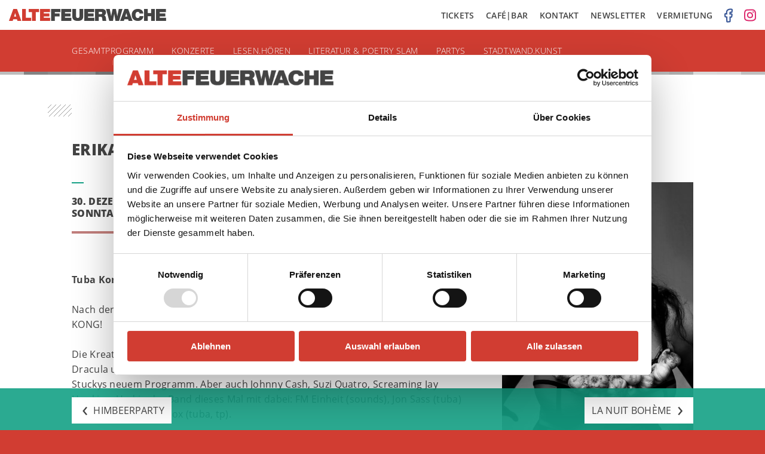

--- FILE ---
content_type: text/html; charset=UTF-8
request_url: https://altefeuerwache.com/programm/termin/2018/dezember/30/erika-stucky-4/
body_size: 7001
content:
<!DOCTYPE html>
<html lang="de" id="top">
<head>
	
	<meta charset="UTF-8">

	<!-- Default Metadata -->
<meta name="viewport" content="width=device-width, initial-scale=1, maximum-scale=1">
<meta name="description" content="Kulturzentrum Alte Feuerwache Mannheim. Aktuelles Programm zu Konzerten, Lesungen, Ausstellungen und weiteren Veranstaltungen sowie Ticketbestellung online.">
<meta name="keywords" content="alte,feuerwache,mannheim,kulturzentrum,musik,kunst,literatur,ausstellungen">
<meta name="robots" content="index,follow">
<meta name="copyright" content="Alte Feuerwache Mannheim gGmbH">
<meta name="author" content="Alte Feuerwache Mannheim gGmbH">
<meta name="date" content="21. März 2018">
<meta name="revisit-after" content="1 days">

<!-- Dublin Core Metadata -->
<link rel="schema.DC" href="http://dublincore.org/documents/2012/06/14/dcmi-terms/">
<meta name="DC.Description" content="Kulturzentrum Alte Feuerwache Mannheim. Aktuelles Programm zu Konzerten, Lesungen, Ausstellungen und weiteren Veranstaltungen sowie Ticketbestellung online.">
<meta name="DC.Subject" content="alte,feuerwache,mannheim,kulturzentrum,musik,kunst,literatur,ausstellungen">
<meta name="DC.Rights" content="Alte Feuerwache Mannheim gGmbH">
<meta name="DC.Language" content="de">
<meta name="DC.Creator" content="Alte Feuerwache Mannheim gGmbH">
<meta name="DC.Format" content="text/html">
<meta name="DC.Type" content="Event">

<!-- Open Graph Metadata -->
<meta property="og:locale" content="de_DE">
<meta property="og:site_name" content="Alte Feuerwache Mannheim">
<meta property="og:title" content="30.12.2018 Erika Stucky">
<meta property="og:url" content="https://altefeuerwache.com/programm/termin/2018/dezember/30/erika-stucky-4/">
<meta property="og:type" content="event">
<meta property="og:start_time" content="2018-12-30 20:00:00">
<meta property="og:description" content="Tuba Kong">
<meta property="og:image" content="https://altefeuerwache.com/wp-content/uploads/2018/03/stucky-kong-1000x1424.jpg">

	<title>Erika Stucky &#8211; Alte Feuerwache Mannheim</title>
<meta name='robots' content='max-image-preview:large' />
	<style>img:is([sizes="auto" i], [sizes^="auto," i]) { contain-intrinsic-size: 3000px 1500px }</style>
	<link rel='stylesheet' id='wp-block-library-css' href='https://altefeuerwache.com/wp-includes/css/dist/block-library/style.min.css?ver=6.8.3' type='text/css' media='all' />
<style id='classic-theme-styles-inline-css' type='text/css'>
/*! This file is auto-generated */
.wp-block-button__link{color:#fff;background-color:#32373c;border-radius:9999px;box-shadow:none;text-decoration:none;padding:calc(.667em + 2px) calc(1.333em + 2px);font-size:1.125em}.wp-block-file__button{background:#32373c;color:#fff;text-decoration:none}
</style>
<style id='global-styles-inline-css' type='text/css'>
:root{--wp--preset--aspect-ratio--square: 1;--wp--preset--aspect-ratio--4-3: 4/3;--wp--preset--aspect-ratio--3-4: 3/4;--wp--preset--aspect-ratio--3-2: 3/2;--wp--preset--aspect-ratio--2-3: 2/3;--wp--preset--aspect-ratio--16-9: 16/9;--wp--preset--aspect-ratio--9-16: 9/16;--wp--preset--color--black: #000000;--wp--preset--color--cyan-bluish-gray: #abb8c3;--wp--preset--color--white: #ffffff;--wp--preset--color--pale-pink: #f78da7;--wp--preset--color--vivid-red: #cf2e2e;--wp--preset--color--luminous-vivid-orange: #ff6900;--wp--preset--color--luminous-vivid-amber: #fcb900;--wp--preset--color--light-green-cyan: #7bdcb5;--wp--preset--color--vivid-green-cyan: #00d084;--wp--preset--color--pale-cyan-blue: #8ed1fc;--wp--preset--color--vivid-cyan-blue: #0693e3;--wp--preset--color--vivid-purple: #9b51e0;--wp--preset--gradient--vivid-cyan-blue-to-vivid-purple: linear-gradient(135deg,rgba(6,147,227,1) 0%,rgb(155,81,224) 100%);--wp--preset--gradient--light-green-cyan-to-vivid-green-cyan: linear-gradient(135deg,rgb(122,220,180) 0%,rgb(0,208,130) 100%);--wp--preset--gradient--luminous-vivid-amber-to-luminous-vivid-orange: linear-gradient(135deg,rgba(252,185,0,1) 0%,rgba(255,105,0,1) 100%);--wp--preset--gradient--luminous-vivid-orange-to-vivid-red: linear-gradient(135deg,rgba(255,105,0,1) 0%,rgb(207,46,46) 100%);--wp--preset--gradient--very-light-gray-to-cyan-bluish-gray: linear-gradient(135deg,rgb(238,238,238) 0%,rgb(169,184,195) 100%);--wp--preset--gradient--cool-to-warm-spectrum: linear-gradient(135deg,rgb(74,234,220) 0%,rgb(151,120,209) 20%,rgb(207,42,186) 40%,rgb(238,44,130) 60%,rgb(251,105,98) 80%,rgb(254,248,76) 100%);--wp--preset--gradient--blush-light-purple: linear-gradient(135deg,rgb(255,206,236) 0%,rgb(152,150,240) 100%);--wp--preset--gradient--blush-bordeaux: linear-gradient(135deg,rgb(254,205,165) 0%,rgb(254,45,45) 50%,rgb(107,0,62) 100%);--wp--preset--gradient--luminous-dusk: linear-gradient(135deg,rgb(255,203,112) 0%,rgb(199,81,192) 50%,rgb(65,88,208) 100%);--wp--preset--gradient--pale-ocean: linear-gradient(135deg,rgb(255,245,203) 0%,rgb(182,227,212) 50%,rgb(51,167,181) 100%);--wp--preset--gradient--electric-grass: linear-gradient(135deg,rgb(202,248,128) 0%,rgb(113,206,126) 100%);--wp--preset--gradient--midnight: linear-gradient(135deg,rgb(2,3,129) 0%,rgb(40,116,252) 100%);--wp--preset--font-size--small: 13px;--wp--preset--font-size--medium: 20px;--wp--preset--font-size--large: 36px;--wp--preset--font-size--x-large: 42px;--wp--preset--spacing--20: 0.44rem;--wp--preset--spacing--30: 0.67rem;--wp--preset--spacing--40: 1rem;--wp--preset--spacing--50: 1.5rem;--wp--preset--spacing--60: 2.25rem;--wp--preset--spacing--70: 3.38rem;--wp--preset--spacing--80: 5.06rem;--wp--preset--shadow--natural: 6px 6px 9px rgba(0, 0, 0, 0.2);--wp--preset--shadow--deep: 12px 12px 50px rgba(0, 0, 0, 0.4);--wp--preset--shadow--sharp: 6px 6px 0px rgba(0, 0, 0, 0.2);--wp--preset--shadow--outlined: 6px 6px 0px -3px rgba(255, 255, 255, 1), 6px 6px rgba(0, 0, 0, 1);--wp--preset--shadow--crisp: 6px 6px 0px rgba(0, 0, 0, 1);}:where(.is-layout-flex){gap: 0.5em;}:where(.is-layout-grid){gap: 0.5em;}body .is-layout-flex{display: flex;}.is-layout-flex{flex-wrap: wrap;align-items: center;}.is-layout-flex > :is(*, div){margin: 0;}body .is-layout-grid{display: grid;}.is-layout-grid > :is(*, div){margin: 0;}:where(.wp-block-columns.is-layout-flex){gap: 2em;}:where(.wp-block-columns.is-layout-grid){gap: 2em;}:where(.wp-block-post-template.is-layout-flex){gap: 1.25em;}:where(.wp-block-post-template.is-layout-grid){gap: 1.25em;}.has-black-color{color: var(--wp--preset--color--black) !important;}.has-cyan-bluish-gray-color{color: var(--wp--preset--color--cyan-bluish-gray) !important;}.has-white-color{color: var(--wp--preset--color--white) !important;}.has-pale-pink-color{color: var(--wp--preset--color--pale-pink) !important;}.has-vivid-red-color{color: var(--wp--preset--color--vivid-red) !important;}.has-luminous-vivid-orange-color{color: var(--wp--preset--color--luminous-vivid-orange) !important;}.has-luminous-vivid-amber-color{color: var(--wp--preset--color--luminous-vivid-amber) !important;}.has-light-green-cyan-color{color: var(--wp--preset--color--light-green-cyan) !important;}.has-vivid-green-cyan-color{color: var(--wp--preset--color--vivid-green-cyan) !important;}.has-pale-cyan-blue-color{color: var(--wp--preset--color--pale-cyan-blue) !important;}.has-vivid-cyan-blue-color{color: var(--wp--preset--color--vivid-cyan-blue) !important;}.has-vivid-purple-color{color: var(--wp--preset--color--vivid-purple) !important;}.has-black-background-color{background-color: var(--wp--preset--color--black) !important;}.has-cyan-bluish-gray-background-color{background-color: var(--wp--preset--color--cyan-bluish-gray) !important;}.has-white-background-color{background-color: var(--wp--preset--color--white) !important;}.has-pale-pink-background-color{background-color: var(--wp--preset--color--pale-pink) !important;}.has-vivid-red-background-color{background-color: var(--wp--preset--color--vivid-red) !important;}.has-luminous-vivid-orange-background-color{background-color: var(--wp--preset--color--luminous-vivid-orange) !important;}.has-luminous-vivid-amber-background-color{background-color: var(--wp--preset--color--luminous-vivid-amber) !important;}.has-light-green-cyan-background-color{background-color: var(--wp--preset--color--light-green-cyan) !important;}.has-vivid-green-cyan-background-color{background-color: var(--wp--preset--color--vivid-green-cyan) !important;}.has-pale-cyan-blue-background-color{background-color: var(--wp--preset--color--pale-cyan-blue) !important;}.has-vivid-cyan-blue-background-color{background-color: var(--wp--preset--color--vivid-cyan-blue) !important;}.has-vivid-purple-background-color{background-color: var(--wp--preset--color--vivid-purple) !important;}.has-black-border-color{border-color: var(--wp--preset--color--black) !important;}.has-cyan-bluish-gray-border-color{border-color: var(--wp--preset--color--cyan-bluish-gray) !important;}.has-white-border-color{border-color: var(--wp--preset--color--white) !important;}.has-pale-pink-border-color{border-color: var(--wp--preset--color--pale-pink) !important;}.has-vivid-red-border-color{border-color: var(--wp--preset--color--vivid-red) !important;}.has-luminous-vivid-orange-border-color{border-color: var(--wp--preset--color--luminous-vivid-orange) !important;}.has-luminous-vivid-amber-border-color{border-color: var(--wp--preset--color--luminous-vivid-amber) !important;}.has-light-green-cyan-border-color{border-color: var(--wp--preset--color--light-green-cyan) !important;}.has-vivid-green-cyan-border-color{border-color: var(--wp--preset--color--vivid-green-cyan) !important;}.has-pale-cyan-blue-border-color{border-color: var(--wp--preset--color--pale-cyan-blue) !important;}.has-vivid-cyan-blue-border-color{border-color: var(--wp--preset--color--vivid-cyan-blue) !important;}.has-vivid-purple-border-color{border-color: var(--wp--preset--color--vivid-purple) !important;}.has-vivid-cyan-blue-to-vivid-purple-gradient-background{background: var(--wp--preset--gradient--vivid-cyan-blue-to-vivid-purple) !important;}.has-light-green-cyan-to-vivid-green-cyan-gradient-background{background: var(--wp--preset--gradient--light-green-cyan-to-vivid-green-cyan) !important;}.has-luminous-vivid-amber-to-luminous-vivid-orange-gradient-background{background: var(--wp--preset--gradient--luminous-vivid-amber-to-luminous-vivid-orange) !important;}.has-luminous-vivid-orange-to-vivid-red-gradient-background{background: var(--wp--preset--gradient--luminous-vivid-orange-to-vivid-red) !important;}.has-very-light-gray-to-cyan-bluish-gray-gradient-background{background: var(--wp--preset--gradient--very-light-gray-to-cyan-bluish-gray) !important;}.has-cool-to-warm-spectrum-gradient-background{background: var(--wp--preset--gradient--cool-to-warm-spectrum) !important;}.has-blush-light-purple-gradient-background{background: var(--wp--preset--gradient--blush-light-purple) !important;}.has-blush-bordeaux-gradient-background{background: var(--wp--preset--gradient--blush-bordeaux) !important;}.has-luminous-dusk-gradient-background{background: var(--wp--preset--gradient--luminous-dusk) !important;}.has-pale-ocean-gradient-background{background: var(--wp--preset--gradient--pale-ocean) !important;}.has-electric-grass-gradient-background{background: var(--wp--preset--gradient--electric-grass) !important;}.has-midnight-gradient-background{background: var(--wp--preset--gradient--midnight) !important;}.has-small-font-size{font-size: var(--wp--preset--font-size--small) !important;}.has-medium-font-size{font-size: var(--wp--preset--font-size--medium) !important;}.has-large-font-size{font-size: var(--wp--preset--font-size--large) !important;}.has-x-large-font-size{font-size: var(--wp--preset--font-size--x-large) !important;}
:where(.wp-block-post-template.is-layout-flex){gap: 1.25em;}:where(.wp-block-post-template.is-layout-grid){gap: 1.25em;}
:where(.wp-block-columns.is-layout-flex){gap: 2em;}:where(.wp-block-columns.is-layout-grid){gap: 2em;}
:root :where(.wp-block-pullquote){font-size: 1.5em;line-height: 1.6;}
</style>
<link rel='stylesheet' id='mc4wp-form-themes-css' href='https://altefeuerwache.com/wp-content/plugins/mailchimp-for-wp/assets/css/form-themes.css?ver=4.9.13' type='text/css' media='all' />
<link rel='stylesheet' id='dashicons-css' href='https://altefeuerwache.com/wp-includes/css/dashicons.min.css?ver=6.8.3' type='text/css' media='all' />
<link rel="canonical" href="https://altefeuerwache.com/programm/termin/2018/dezember/30/erika-stucky-4/" />
<link rel="alternate" title="oEmbed (JSON)" type="application/json+oembed" href="https://altefeuerwache.com/wp-json/oembed/1.0/embed?url=https%3A%2F%2Faltefeuerwache.com%2Fprogramm%2Ftermin%2F2018%2Fdezember%2F30%2Ferika-stucky-4%2F" />
<link rel="alternate" title="oEmbed (XML)" type="text/xml+oembed" href="https://altefeuerwache.com/wp-json/oembed/1.0/embed?url=https%3A%2F%2Faltefeuerwache.com%2Fprogramm%2Ftermin%2F2018%2Fdezember%2F30%2Ferika-stucky-4%2F&#038;format=xml" />
<!-- Google Consent Mode -->
    <script data-cookieconsent="ignore">
      window.dataLayer = window.dataLayer || [];
      function gtag() {
        dataLayer.push(arguments)
      }
      gtag("consent", "default", {
        ad_personalization: "denied",
        ad_storage: "denied",
        ad_user_data: "denied",
        analytics_storage: "denied",
        functionality_storage: "denied",
        personalization_storage: "denied",
        security_storage: "granted",
        wait_for_update: 500
      });
      gtag("set", "ads_data_redaction", true);
      gtag("set", "url_passthrough", true);
    </script>
    <!-- End Google Consent Mode-->
    
	<!-- Cookiebot CMP-->
    <script
      id="Cookiebot"
      src="https://consent.cookiebot.com/uc.js"
      data-cbid="e422f8c3-d038-4f5b-8c07-c1a2f21a1a0e"
      data-blockingmode="auto"
      type="text/javascript"
      data-consentmode-defaults="disabled"
    ></script>
    <!--End Cookiebot CMP -->    

    <!-- Google Tag Manager -->
    <script type="text/plain" data-cookieconsent="marketing">
    (function(w,d,s,l,i){w[l]=w[l]||[];w[l].push({'gtm.start':
    new Date().getTime(),event:'gtm.js'});var f=d.getElementsByTagName(s)[0],
    j=d.createElement(s),dl=l!='dataLayer'?'&l='+l:'';j.async=true;j.src=
    'https://www.googletagmanager.com/gtm.js?id='+i+dl;f.parentNode.insertBefore(j,f);
    })(window,document,'script','dataLayer','GTM-5NRM97JS');</script>
    <!-- End Google Tag Manager -->
    
<link rel="icon" href="https://altefeuerwache.com/wp-content/uploads/2017/02/cropped-favicon-1-32x32.png" sizes="32x32" />
<link rel="icon" href="https://altefeuerwache.com/wp-content/uploads/2017/02/cropped-favicon-1-192x192.png" sizes="192x192" />
<link rel="apple-touch-icon" href="https://altefeuerwache.com/wp-content/uploads/2017/02/cropped-favicon-1-180x180.png" />
<meta name="msapplication-TileImage" content="https://altefeuerwache.com/wp-content/uploads/2017/02/cropped-favicon-1-270x270.png" />

	
		<link rel="stylesheet" href="/wp-content/themes/af/build/all-b4bf3c564b.min.css">

	
</head>

<body>

	<header>

		<div class="header-top">
			<div class="header-top-right float-right">
				<a href="/tickets" class="header-top-link" target="_self">Tickets</a>
				<a href="/cafe-bar" class="header-top-link" target="_self">Caf&eacute;|Bar</a>
				<a href="/kontakt" class="header-top-link" target="_self">Kontakt</a>
				<a href="/kontakt/newsletter" class="header-top-link" target="_self">Newsletter</a>
				<a href="https://vermietung.altefeuerwache.com" class="header-top-link" target="_blank">Vermietung</a>
                    <a href="https://www.facebook.com/altefeuerwachemannheim" class="social-media-link" target="_blank" title="Alte Feuerwache @Facebook" rel="noopener noreferrer">
                <img width="14" height="24" class="social-media-link-facebook-icon" src="https://altefeuerwache.com/wp-content/themes/af/img/social-media-facebook.png" alt="Facebook Icon">
            </a>
                    <a href="https://www.instagram.com/alte_feuerwache_mannheim/" class="social-media-link" target="_blank" title="Alte Feuerwache @Instagram" rel="noopener noreferrer">
                <img width="20" height="21" class="social-media-link-instagram-icon" src="https://altefeuerwache.com/wp-content/themes/af/img/social-media-instagram.png" alt="Instagram Icon">
            </a>
        			</div>

			<a href="/" class="logo-link" target="_self">
				<img class="logo" src="https://altefeuerwache.com/wp-content/themes/af/img/af-logo.png" alt="Logo Alte Feuerwache Mannheim">
			</a>
		</div>

		<div class="header-main">

			<a href="/" class="logo-scrolldown-link" target="_self">
				<img class="logo-scrolldown" src="https://altefeuerwache.com/wp-content/themes/af/img/af-logo-scrolldown.png" alt="Logokürzel Alte Feuerwache Mannheim">
			</a>

		    <div class="wrap wrap-header">

				<a class="main-menu-burger" href="#">
					<span class="burger"></span>
				</a>

			    <div class="main-menu-container"><ul id="menu-programm-menue" class="main-menu"><li id="menu-item-7476" class="mobile-only menu-item menu-item-type-post_type menu-item-object-page menu-item-7476"><a href="https://altefeuerwache.com/tickets/">Tickets</a></li>
<li id="menu-item-7477" class="mobile-only menu-item menu-item-type-post_type menu-item-object-page menu-item-7477"><a href="https://altefeuerwache.com/cafe-bar/">café|bar</a></li>
<li id="menu-item-7475" class="mobile-only menu-item menu-item-type-post_type menu-item-object-page menu-item-7475"><a href="https://altefeuerwache.com/kontakt/">Kontakt</a></li>
<li id="menu-item-11846" class="mobile-only menu-item menu-item-type-post_type menu-item-object-page menu-item-11846"><a href="https://altefeuerwache.com/kontakt/newsletter/">Newsletter</a></li>
<li id="menu-item-19394" class="mobile-only menu-item menu-item-type-custom menu-item-object-custom menu-item-19394"><a href="https://vermietung.altefeuerwache.com/">Vermietung</a></li>
<li id="menu-item-55" class="menu-item menu-item-type-taxonomy menu-item-object-programm current-termin-ancestor current-menu-parent current-termin-parent menu-item-has-children menu-item-55"><a href="https://altefeuerwache.com/programm/gesamtprogramm/">Gesamtprogramm</a>
<ul class="sub-menu">
	<li id="menu-item-18882" class="menu-item menu-item-type-taxonomy menu-item-object-programm menu-item-18882"><a href="https://altefeuerwache.com/programm/gesamtprogramm/veranstaltungen-in-der-cafebar/">Veranstaltungen in der café|bar</a></li>
	<li id="menu-item-7842" class="desktop-only menu-item menu-item-type-post_type menu-item-object-page menu-item-7842"><a href="https://altefeuerwache.com/archiv/">Archiv</a></li>
</ul>
</li>
<li id="menu-item-7758" class="menu-item menu-item-type-taxonomy menu-item-object-programm current-termin-ancestor current-menu-parent current-termin-parent menu-item-has-children menu-item-7758"><a href="https://altefeuerwache.com/programm/konzerte/">Konzerte</a>
<ul class="sub-menu">
	<li id="menu-item-16870" class="menu-item menu-item-type-taxonomy menu-item-object-programm menu-item-16870 empty-item"><a href="https://altefeuerwache.com/programm/konzerte/planet-ears/">Planet Ears</a></li>
	<li id="menu-item-7759" class="menu-item menu-item-type-taxonomy menu-item-object-programm menu-item-7759 empty-item"><a href="https://altefeuerwache.com/programm/konzerte/enjoy-jazz/">Enjoy Jazz</a></li>
	<li id="menu-item-19589" class="menu-item menu-item-type-taxonomy menu-item-object-programm menu-item-19589"><a href="https://altefeuerwache.com/programm/gesamtprogramm/jazz-lounge-mannheim/">Jazz Lounge Mannheim</a></li>
</ul>
</li>
<li id="menu-item-19065" class="menu-item menu-item-type-taxonomy menu-item-object-programm menu-item-has-children menu-item-19065 empty-item"><a href="https://altefeuerwache.com/programm/b-seite/">B-Seite</a>
<ul class="sub-menu">
	<li id="menu-item-19169" class="menu-item menu-item-type-taxonomy menu-item-object-programm menu-item-19169 empty-item"><a href="https://altefeuerwache.com/programm/b-seite/performance-programm/">Performance-Programm</a></li>
	<li id="menu-item-19075" class="menu-item menu-item-type-post_type menu-item-object-page menu-item-19075"><a href="https://altefeuerwache.com/ausstellung-digitale-interaktive-und-raeumliche-transformationen/">Ausstellung: Digitale, Interaktive und Räumliche Transformationen</a></li>
</ul>
</li>
<li id="menu-item-19637" class="menu-item menu-item-type-taxonomy menu-item-object-programm menu-item-19637 empty-item"><a href="https://altefeuerwache.com/programm/konzerte/planet-ears/">Planet Ears</a></li>
<li id="menu-item-16359" class="menu-item menu-item-type-taxonomy menu-item-object-programm menu-item-has-children menu-item-16359"><a href="https://altefeuerwache.com/programm/lesen-hoeren-2/">lesen.hören</a>
<ul class="sub-menu">
	<li id="menu-item-16479" class="menu-item menu-item-type-taxonomy menu-item-object-programm menu-item-16479"><a href="https://altefeuerwache.com/programm/lesen-hoeren-kinder-und-familienprogramm/">lesen.hören – Kinder und Familienprogramm</a></li>
	<li id="menu-item-19843" class="menu-item menu-item-type-taxonomy menu-item-object-programm menu-item-19843"><a href="https://altefeuerwache.com/programm/gesamtprogramm/lesen-hoeren-trifft-shared-reading/">Lesen.hören trifft Shared Reading</a></li>
</ul>
</li>
<li id="menu-item-9786" class="menu-item menu-item-type-taxonomy menu-item-object-programm menu-item-9786 empty-item"><a href="https://altefeuerwache.com/programm/gesamtprogramm/imaginale/">Imaginale</a></li>
<li id="menu-item-7762" class="menu-item menu-item-type-taxonomy menu-item-object-programm menu-item-7762"><a href="https://altefeuerwache.com/programm/literatur-poetry-slam/">Literatur &amp; Poetry Slam</a></li>
<li id="menu-item-7761" class="menu-item menu-item-type-taxonomy menu-item-object-programm menu-item-7761"><a href="https://altefeuerwache.com/programm/partys/">Partys</a></li>
<li id="menu-item-8629" class="menu-item menu-item-type-post_type menu-item-object-page menu-item-8629"><a href="https://altefeuerwache.com/stadt-wand-kunst/">Stadt.Wand.Kunst</a></li>
</ul></div>		    </div>
		</div>

		<div class="header-quads"></div>

	</header>

	<!-- #content start -->
	<div id="content">

		
	<div class="wrap">

        
            
<article id="event-10357" class="event-article post-10357 termin type-termin status-publish hentry programm-gesamtprogramm programm-konzerte">

	<div class="pattern-starter"></div>

	<div class="column-2">

		<h2 class="event-title">Erika Stucky</h2>

			
	</div>

	<div class="column-2 event-info">

		<div class="column-1 event-facts">

			<div class="quad-subtle"></div>

			<p class="event-date">
                30. Dezember 2018                <br>
                Sonntag			</p>

			<div class="quads-reddish-event"></div>

		</div>

		<div class="column-1 column-last event-facts">

			<div class="quad-subtle"></div>

			<p class="event-time">
				
					Einlass 19:00<br>

				
				Beginn 20:00				<br>

			</p>

			<div class="quads-grey-event"></div>

		</div>

		<div class="clear-fix"></div>

		
		<div class="clear-fix"></div>

        
			<br><br>

            
                <div class="excerpt">
                    <b>Tuba Kong</b>
                </div>

                <br>
                
                        

            <div class="event-content">
                <p>Nach der Wurst und dem Fleisch ERIKA STUCKYS (musikalisch) starker Schnaps: TUBA KONG!</p>
<p>Die Kreaturen in Stuckys Welt kriechen dieses Mal aus dem Boden: King Kong, Godzilla, Dracula und Frankensteins Monster stehen als tiefe, verdichtete Töne Paten zu Erika Stuckys neuem Programm. Aber auch Johnny Cash, Suzi Quatro, Screaming Jay Hawkins. Und in der Band dieses Mal mit dabei: FM Einheit (sounds), Jon Sass (tuba) und Ian Gordon-Lennox (tuba, tp).</p>
<p>Und wer sich jetzt fürchten sollte, nimmt gleich eine Knoblauchkette mit&#8230;</p>
            </div>

        
	</div>

    

    

    
        <div class="column-1 column-last event-images">

            
                
                    <img width="480" height="683" src="https://altefeuerwache.com/wp-content/uploads/2018/03/stucky-kong-480x683.jpg" class="event-image" alt="" decoding="async" fetchpriority="high" srcset="https://altefeuerwache.com/wp-content/uploads/2018/03/stucky-kong-480x683.jpg 480w, https://altefeuerwache.com/wp-content/uploads/2018/03/stucky-kong-1000x1424.jpg 1000w, https://altefeuerwache.com/wp-content/uploads/2018/03/stucky-kong.jpg 1732w" sizes="(max-width: 480px) 100vw, 480px" />
					
					
                
            
            
            
        </div>

    
	<div class="clear-fix"></div>

</article><!-- #event-## -->

	</div>



	
</div><!-- #content end -->


    <!-- Siblings Navigation Einzeltermin -->
    <div class="siblings-navigation">
        <div class="wrap">
            <div class="siblings-left">
				<a href="https://altefeuerwache.com/programm/termin/2018/dezember/29/himbeerparty-121/" rel="prev"><span class="navigation-arrow-left">&lsaquo;</span> <span class="navigation-arrow-title">Himbeerparty</span></a>            </div>
            <div class="siblings-right">
				<a href="https://altefeuerwache.com/programm/termin/2019/januar/05/la-nuit-boheme-16/" rel="next"><span class="navigation-arrow-title">La Nuit Bohème</span> <span class="navigation-arrow-right">&rsaquo;</span></a>            </div>
            <div class="clear-fix"></div>
        </div>
    </div>


<div class="footer-quads"></div>

<div class="footer">
	<div class="wrap wrap-footer">

		<div class="footer-menu-container"><ul id="menu-footer-menue" class="footer-menu"><li id="menu-item-7843" class="menu-item menu-item-type-taxonomy menu-item-object-programm current-termin-ancestor current-menu-parent current-termin-parent menu-item-has-children menu-item-7843"><a href="https://altefeuerwache.com/programm/gesamtprogramm/">Gesamtprogramm</a>
<ul class="sub-menu">
	<li id="menu-item-7844" class="menu-item menu-item-type-taxonomy menu-item-object-programm current-termin-ancestor current-menu-parent current-termin-parent menu-item-7844"><a href="https://altefeuerwache.com/programm/konzerte/">Konzerte</a></li>
	<li id="menu-item-7848" class="menu-item menu-item-type-taxonomy menu-item-object-programm menu-item-7848"><a href="https://altefeuerwache.com/programm/literatur-poetry-slam/">Literatur &amp; Poetry Slam</a></li>
	<li id="menu-item-7847" class="menu-item menu-item-type-taxonomy menu-item-object-programm menu-item-7847"><a href="https://altefeuerwache.com/programm/partys/">Partys</a></li>
	<li id="menu-item-10943" class="menu-item menu-item-type-post_type menu-item-object-page menu-item-10943"><a href="https://altefeuerwache.com/stadt-wand-kunst/">Stadt.Wand.Kunst</a></li>
</ul>
</li>
<li id="menu-item-7576" class="menu-item menu-item-type-post_type menu-item-object-page menu-item-has-children menu-item-7576"><a href="https://altefeuerwache.com/ueber-uns/">Über uns</a>
<ul class="sub-menu">
	<li id="menu-item-9442" class="menu-item menu-item-type-post_type menu-item-object-page menu-item-9442"><a href="https://altefeuerwache.com/ueber-uns/geschichte-und-entwicklung-der-alten-feuerwache-mannheim/">Geschichte und Entwicklung</a></li>
	<li id="menu-item-7557" class="menu-item menu-item-type-post_type menu-item-object-page menu-item-7557"><a href="https://altefeuerwache.com/cafe-bar/">café|bar</a></li>
	<li id="menu-item-7604" class="menu-item menu-item-type-post_type menu-item-object-page menu-item-7604"><a href="https://altefeuerwache.com/ueber-uns/kooperationen/">Kooperationen</a></li>
	<li id="menu-item-7586" class="menu-item menu-item-type-post_type menu-item-object-page menu-item-7586"><a href="https://altefeuerwache.com/ueber-uns/foerderverein/">Unser Förderverein</a></li>
	<li id="menu-item-9569" class="menu-item menu-item-type-post_type menu-item-object-page menu-item-9569"><a href="https://altefeuerwache.com/ueber-uns/stellenangebote/">Stellenangebote</a></li>
</ul>
</li>
<li id="menu-item-18215" class="menu-item menu-item-type-post_type menu-item-object-page menu-item-has-children menu-item-18215"><a href="https://altefeuerwache.com/awareness-3/">Awareness</a>
<ul class="sub-menu">
	<li id="menu-item-17502" class="menu-item menu-item-type-post_type menu-item-object-page menu-item-17502"><a href="https://altefeuerwache.com/leitbild/">Unser Leitbild</a></li>
	<li id="menu-item-18122" class="menu-item menu-item-type-post_type menu-item-object-page menu-item-18122"><a href="https://altefeuerwache.com/awareness/">Code of Conduct</a></li>
	<li id="menu-item-18170" class="menu-item menu-item-type-post_type menu-item-object-page menu-item-18170"><a href="https://altefeuerwache.com/awareness-2/">Awareness-Konzept</a></li>
	<li id="menu-item-19468" class="menu-item menu-item-type-post_type menu-item-object-page menu-item-19468"><a href="https://altefeuerwache.com/muted-residency-2/">Toilettenbeschilderung</a></li>
	<li id="menu-item-19239" class="menu-item menu-item-type-post_type menu-item-object-page menu-item-19239"><a href="https://altefeuerwache.com/transformationsprozess/">Transformationsprozess</a></li>
</ul>
</li>
<li id="menu-item-7618" class="menu-item menu-item-type-post_type menu-item-object-page menu-item-has-children menu-item-7618"><a href="https://altefeuerwache.com/vermietung/">Vermietung</a>
<ul class="sub-menu">
	<li id="menu-item-18981" class="menu-item menu-item-type-post_type menu-item-object-page menu-item-18981"><a href="https://altefeuerwache.com/vermietung/anfragen/">Anfragen</a></li>
	<li id="menu-item-7630" class="menu-item menu-item-type-post_type menu-item-object-page menu-item-7630"><a href="https://altefeuerwache.com/vermietung/ihr-event/">Ihr Event</a></li>
	<li id="menu-item-7653" class="menu-item menu-item-type-post_type menu-item-object-page menu-item-7653"><a href="https://altefeuerwache.com/vermietung/location/">Location</a></li>
	<li id="menu-item-7662" class="menu-item menu-item-type-post_type menu-item-object-page menu-item-7662"><a href="https://altefeuerwache.com/vermietung/catering/">Catering</a></li>
	<li id="menu-item-7675" class="menu-item menu-item-type-post_type menu-item-object-page menu-item-7675"><a href="https://altefeuerwache.com/vermietung/referenzen/">Referenzen</a></li>
</ul>
</li>
<li id="menu-item-7851" class="menu-item menu-item-type-post_type menu-item-object-page menu-item-has-children menu-item-7851"><a href="https://altefeuerwache.com/kontakt/">Kontakt</a>
<ul class="sub-menu">
	<li id="menu-item-7556" class="menu-item menu-item-type-post_type menu-item-object-page menu-item-7556"><a href="https://altefeuerwache.com/kontakt/anfahrt-parken/">Anfahrt | Parken</a></li>
	<li id="menu-item-10755" class="menu-item menu-item-type-post_type menu-item-object-page menu-item-10755"><a href="https://altefeuerwache.com/datenschutz/">Datenschutz</a></li>
	<li id="menu-item-7857" class="menu-item menu-item-type-post_type menu-item-object-page menu-item-7857"><a href="https://altefeuerwache.com/kontakt/faq/">FAQ und Barrierefreiheit</a></li>
	<li id="menu-item-7688" class="menu-item menu-item-type-post_type menu-item-object-page menu-item-7688"><a href="https://altefeuerwache.com/kontakt/impressum/">Impressum</a></li>
</ul>
</li>
</ul></div>
		<div class="footer-pattern footer-pattern-left"></div>
		<div class="footer-pattern footer-pattern-right"></div>
		<div class="clear-fix"></div>

		<a href="#top" class="footer-jump-to-top" title="Nach oben">
			<img class="footer-arrow-up" src="/wp-content/themes/af/img/navigation-arrow-secondary_top.png" alt="^">
		</a>

	</div>
</div>

<img class="footer-logo" src="https://altefeuerwache.com/wp-content/themes/af/img/af-logo-negative.png" alt="Logo Alte Feuerwache">

<script type="speculationrules">
{"prefetch":[{"source":"document","where":{"and":[{"href_matches":"\/*"},{"not":{"href_matches":["\/wp-*.php","\/wp-admin\/*","\/wp-content\/uploads\/*","\/wp-content\/*","\/wp-content\/plugins\/*","\/wp-content\/themes\/af\/*","\/*\\?(.+)"]}},{"not":{"selector_matches":"a[rel~=\"nofollow\"]"}},{"not":{"selector_matches":".no-prefetch, .no-prefetch a"}}]},"eagerness":"conservative"}]}
</script>
<script type="text/javascript" src="https://altefeuerwache.com/wp-includes/js/jquery/jquery.js?ver=6.8.3" id="jquery-js"></script>

	<script language="javascript" type="text/javascript" src="/wp-content/themes/af/build/all-8a75c46ec3.min.js"></script>


</body>
</html>